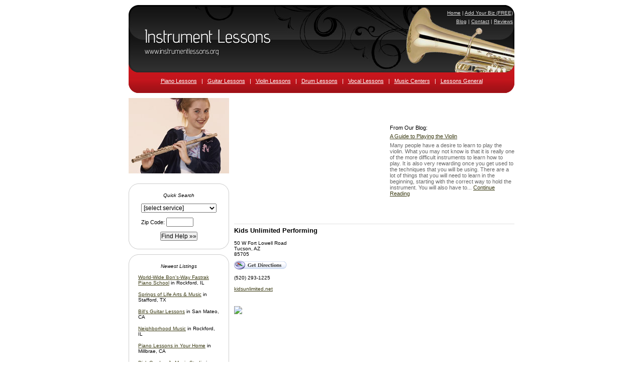

--- FILE ---
content_type: text/html; charset=utf-8
request_url: https://www.google.com/recaptcha/api2/aframe
body_size: 266
content:
<!DOCTYPE HTML><html><head><meta http-equiv="content-type" content="text/html; charset=UTF-8"></head><body><script nonce="Oc96Lo6ZTr9fb1KA6ErlGw">/** Anti-fraud and anti-abuse applications only. See google.com/recaptcha */ try{var clients={'sodar':'https://pagead2.googlesyndication.com/pagead/sodar?'};window.addEventListener("message",function(a){try{if(a.source===window.parent){var b=JSON.parse(a.data);var c=clients[b['id']];if(c){var d=document.createElement('img');d.src=c+b['params']+'&rc='+(localStorage.getItem("rc::a")?sessionStorage.getItem("rc::b"):"");window.document.body.appendChild(d);sessionStorage.setItem("rc::e",parseInt(sessionStorage.getItem("rc::e")||0)+1);localStorage.setItem("rc::h",'1769106819532');}}}catch(b){}});window.parent.postMessage("_grecaptcha_ready", "*");}catch(b){}</script></body></html>